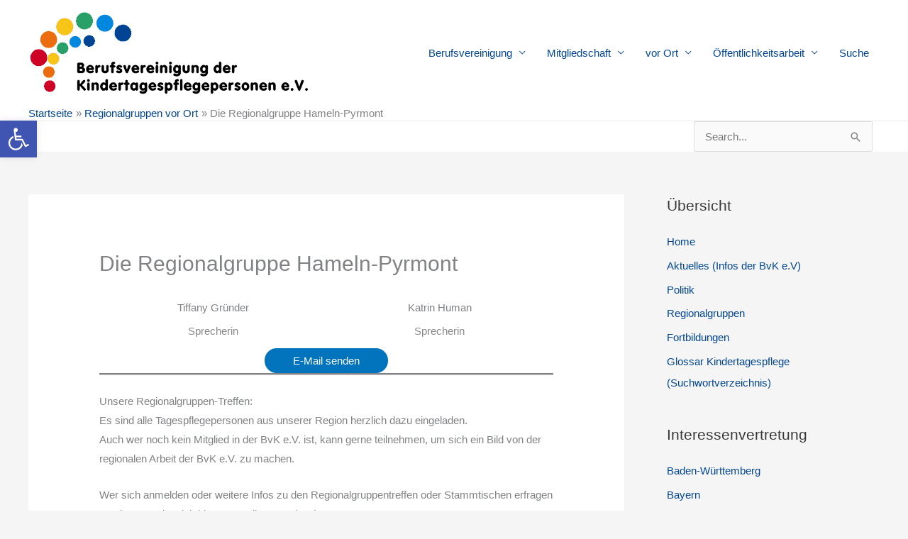

--- FILE ---
content_type: text/css
request_url: https://www.berufsvereinigung.de/wp-content/themes/astra-child/style.css?ver=1.0.0
body_size: 88
content:
/**
Theme Name: Astra Child Theme (BVK Homepage)
Author: BVK E.V.
Author URI: https://www.berufsvereinigung.de
Description: Dies ist ein Child-Theme von Astra.
Es wird genutzt für die Homepage der BVK e.V.
Dadurch werden benutzerspezifische Änderungen nicht durch Updates des Original-Themes überschrieben.
Version: 1.0.0
License: GNU General Public License v2 or later
License URI: http://www.gnu.org/licenses/gpl-2.0.html
Text Domain: astra-child-theme-bvk-homepage
Template: astra
*/

--- FILE ---
content_type: text/javascript
request_url: https://www.berufsvereinigung.de/wp-content/cache/wpfc-minified/lxt0ceru/8ax44.js
body_size: 771
content:
"use strict";
jQuery(document).ready(function($){
if($('.wpg-list-wrapper').length){
$('.wpg-list-wrapper').each(function(){
var $elem=$(this);
var $active_filter=$elem.find('.wpg-list-filter .filter.active').data('filter');
if($active_filter==''||typeof $active_filter=='undefined'){
$active_filter='all';
}
mixitup($elem, {
animation: {
enable: wpg.animation
},
load: {
filter: $active_filter
},
controls: {
scope: 'local'
},
callbacks: {
onMixEnd: function(state){
$('#'+state.container.id).find('.wpg-list-block.wpg-removed').hide();
}}
});
});
if($('.wpg-list-search-form').length){
$('.wpg-list-search-form input').on('input',function(e){
var $elem=$(this).closest('.wpg-list-wrapper');
var $keyword=$(this).val().toLowerCase();
$elem.find('.wpg-list-block').each(function(){
var $elem_list_block=$(this);
var $block_visible_items=0;
$elem_list_block.find('.wpg-list-item').each(function(){
if($(this).text().toLowerCase().match($keyword) ){
$(this).show();
$block_visible_items++;
}else{
$(this).hide();
}});
var $filter_base=$elem_list_block.data('filter-base');
var $filter_source=$elem.find('.wpg-list-filter a[data-filter=".wpg-filter-'+$filter_base+'"]');
var $active_block=$elem.find('.wpg-list-filter a.mixitup-control-active').data('filter');
if($block_visible_items > 0){
$elem_list_block.removeClass('wpg-removed');
if($active_block!='all'){
if($elem_list_block.is($elem.find($active_block) )){
$elem.find($active_block).show();
}}else{
$elem_list_block.show();
}
$filter_source.removeClass('filter-disable').addClass('filter');
}else{
$elem_list_block.addClass('wpg-removed');
if($active_block!='all'){
if($elem_list_block.is($elem.find($active_block) )){
$elem.find($active_block).hide();
}}else{
$elem_list_block.hide();
}
$filter_source.removeClass('filter').addClass('filter-disable');
}});
if($keyword==''){
$elem.find('.wpg-list-block').show();
$elem.find('.wpg-list-item').show();
}});
$('.wpg-list-search-form input').val('');
}}
if(wpg.is_tooltip){
$('.wpg-tooltip').tooltipster({
contentAsHTML: true,
interactive: true,
theme: 'tooltipster-' + wpg.tooltip_theme,
animation: wpg.tooltip_animation,
arrow: wpg.tooltip_is_arrow,
minWidth: parseInt(wpg.tooltip_min_width),
maxWidth: parseInt(wpg.tooltip_max_width),
position: wpg.tooltip_position,
speed: parseInt(wpg.tooltip_speed),
delay: parseInt(wpg.tooltip_delay),
touchDevices: wpg.tooltip_is_touch_devices,
functionReady: function(origin){
$('img').on('load', function(){
origin.tooltipster('reposition');
});
}});
$('.wpg-tooltip').click(function(e){
if(typeof $(this).attr('href')!='undefined'){
if(typeof $(this).attr('target')!='undefined'){
e.preventDefault();
window.open($(this).attr('href'), $(this).attr('target'));
}}
});
if(wpg.tooltip_is_touch_devices){
if(wpg_glossary_touch_device()){
var touchtime=0;
$('.wpg-tooltip').on('click', function(e){
if(touchtime==0){
e.preventDefault();
touchtime=new Date().getTime();
}else{
if(((new Date().getTime())-touchtime) < 800){
touchtime=0;
}else{
e.preventDefault();
touchtime=new Date().getTime();
}}
});
}
function wpg_glossary_touch_device(){
if('ontouchstart' in window||navigator.maxTouchPoints){
return true;
}else{
return false;
}}
}}
});